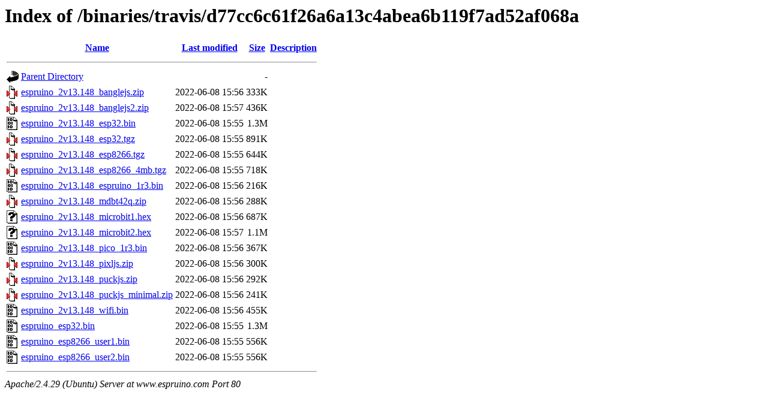

--- FILE ---
content_type: text/html;charset=UTF-8
request_url: http://www.espruino.com/binaries/travis/d77cc6c61f26a6a13c4abea6b119f7ad52af068a/?C=D;O=A
body_size: 808
content:
<!DOCTYPE HTML PUBLIC "-//W3C//DTD HTML 3.2 Final//EN">
<html>
 <head>
  <title>Index of /binaries/travis/d77cc6c61f26a6a13c4abea6b119f7ad52af068a</title>
 </head>
 <body>
<h1>Index of /binaries/travis/d77cc6c61f26a6a13c4abea6b119f7ad52af068a</h1>
  <table>
   <tr><th valign="top"><img src="/icons/blank.gif" alt="[ICO]"></th><th><a href="?C=N;O=A">Name</a></th><th><a href="?C=M;O=A">Last modified</a></th><th><a href="?C=S;O=A">Size</a></th><th><a href="?C=D;O=D">Description</a></th></tr>
   <tr><th colspan="5"><hr></th></tr>
<tr><td valign="top"><img src="/icons/back.gif" alt="[PARENTDIR]"></td><td><a href="/binaries/travis/">Parent Directory</a></td><td>&nbsp;</td><td align="right">  - </td><td>&nbsp;</td></tr>
<tr><td valign="top"><img src="/icons/compressed.gif" alt="[   ]"></td><td><a href="espruino_2v13.148_banglejs.zip">espruino_2v13.148_banglejs.zip</a></td><td align="right">2022-06-08 15:56  </td><td align="right">333K</td><td>&nbsp;</td></tr>
<tr><td valign="top"><img src="/icons/compressed.gif" alt="[   ]"></td><td><a href="espruino_2v13.148_banglejs2.zip">espruino_2v13.148_banglejs2.zip</a></td><td align="right">2022-06-08 15:57  </td><td align="right">436K</td><td>&nbsp;</td></tr>
<tr><td valign="top"><img src="/icons/binary.gif" alt="[   ]"></td><td><a href="espruino_2v13.148_esp32.bin">espruino_2v13.148_esp32.bin</a></td><td align="right">2022-06-08 15:55  </td><td align="right">1.3M</td><td>&nbsp;</td></tr>
<tr><td valign="top"><img src="/icons/compressed.gif" alt="[   ]"></td><td><a href="espruino_2v13.148_esp32.tgz">espruino_2v13.148_esp32.tgz</a></td><td align="right">2022-06-08 15:55  </td><td align="right">891K</td><td>&nbsp;</td></tr>
<tr><td valign="top"><img src="/icons/compressed.gif" alt="[   ]"></td><td><a href="espruino_2v13.148_esp8266.tgz">espruino_2v13.148_esp8266.tgz</a></td><td align="right">2022-06-08 15:55  </td><td align="right">644K</td><td>&nbsp;</td></tr>
<tr><td valign="top"><img src="/icons/compressed.gif" alt="[   ]"></td><td><a href="espruino_2v13.148_esp8266_4mb.tgz">espruino_2v13.148_esp8266_4mb.tgz</a></td><td align="right">2022-06-08 15:55  </td><td align="right">718K</td><td>&nbsp;</td></tr>
<tr><td valign="top"><img src="/icons/binary.gif" alt="[   ]"></td><td><a href="espruino_2v13.148_espruino_1r3.bin">espruino_2v13.148_espruino_1r3.bin</a></td><td align="right">2022-06-08 15:56  </td><td align="right">216K</td><td>&nbsp;</td></tr>
<tr><td valign="top"><img src="/icons/compressed.gif" alt="[   ]"></td><td><a href="espruino_2v13.148_mdbt42q.zip">espruino_2v13.148_mdbt42q.zip</a></td><td align="right">2022-06-08 15:56  </td><td align="right">288K</td><td>&nbsp;</td></tr>
<tr><td valign="top"><img src="/icons/unknown.gif" alt="[   ]"></td><td><a href="espruino_2v13.148_microbit1.hex">espruino_2v13.148_microbit1.hex</a></td><td align="right">2022-06-08 15:56  </td><td align="right">687K</td><td>&nbsp;</td></tr>
<tr><td valign="top"><img src="/icons/unknown.gif" alt="[   ]"></td><td><a href="espruino_2v13.148_microbit2.hex">espruino_2v13.148_microbit2.hex</a></td><td align="right">2022-06-08 15:57  </td><td align="right">1.1M</td><td>&nbsp;</td></tr>
<tr><td valign="top"><img src="/icons/binary.gif" alt="[   ]"></td><td><a href="espruino_2v13.148_pico_1r3.bin">espruino_2v13.148_pico_1r3.bin</a></td><td align="right">2022-06-08 15:56  </td><td align="right">367K</td><td>&nbsp;</td></tr>
<tr><td valign="top"><img src="/icons/compressed.gif" alt="[   ]"></td><td><a href="espruino_2v13.148_pixljs.zip">espruino_2v13.148_pixljs.zip</a></td><td align="right">2022-06-08 15:56  </td><td align="right">300K</td><td>&nbsp;</td></tr>
<tr><td valign="top"><img src="/icons/compressed.gif" alt="[   ]"></td><td><a href="espruino_2v13.148_puckjs.zip">espruino_2v13.148_puckjs.zip</a></td><td align="right">2022-06-08 15:56  </td><td align="right">292K</td><td>&nbsp;</td></tr>
<tr><td valign="top"><img src="/icons/compressed.gif" alt="[   ]"></td><td><a href="espruino_2v13.148_puckjs_minimal.zip">espruino_2v13.148_puckjs_minimal.zip</a></td><td align="right">2022-06-08 15:56  </td><td align="right">241K</td><td>&nbsp;</td></tr>
<tr><td valign="top"><img src="/icons/binary.gif" alt="[   ]"></td><td><a href="espruino_2v13.148_wifi.bin">espruino_2v13.148_wifi.bin</a></td><td align="right">2022-06-08 15:56  </td><td align="right">455K</td><td>&nbsp;</td></tr>
<tr><td valign="top"><img src="/icons/binary.gif" alt="[   ]"></td><td><a href="espruino_esp32.bin">espruino_esp32.bin</a></td><td align="right">2022-06-08 15:55  </td><td align="right">1.3M</td><td>&nbsp;</td></tr>
<tr><td valign="top"><img src="/icons/binary.gif" alt="[   ]"></td><td><a href="espruino_esp8266_user1.bin">espruino_esp8266_user1.bin</a></td><td align="right">2022-06-08 15:55  </td><td align="right">556K</td><td>&nbsp;</td></tr>
<tr><td valign="top"><img src="/icons/binary.gif" alt="[   ]"></td><td><a href="espruino_esp8266_user2.bin">espruino_esp8266_user2.bin</a></td><td align="right">2022-06-08 15:55  </td><td align="right">556K</td><td>&nbsp;</td></tr>
   <tr><th colspan="5"><hr></th></tr>
</table>
<address>Apache/2.4.29 (Ubuntu) Server at www.espruino.com Port 80</address>
</body></html>
